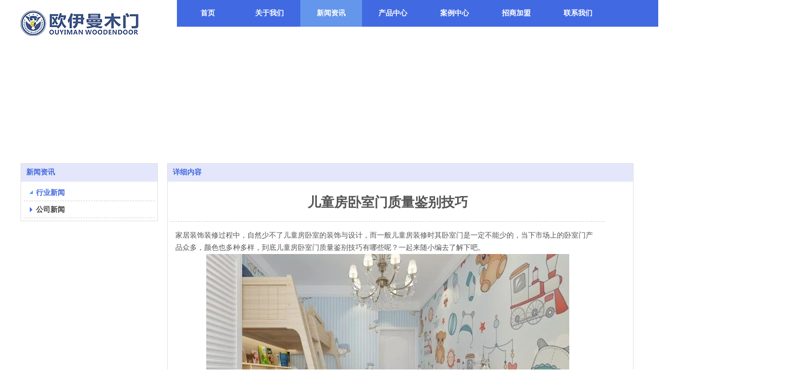

--- FILE ---
content_type: text/html;charset=gbk
request_url: http://www.ouyiman.com.cn/ouyimanmumen/vip_doc/26337988.html
body_size: 12531
content:
<!DOCTYPE html PUBLIC "-//W3C//DTD XHTML 1.0 Transitional//EN" "http://www.w3.org/TR/xhtml1/DTD/xhtml1-transitional.dtd">
<html xmlns="http://www.w3.org/1999/xhtml">
<head>
    <meta http-equiv="x-ua-compatible" content="IE=edge" />
    <meta http-equiv="Content-Type" content="text/html; charset=gbk" />
    <meta name="renderer" content="webkit|ie-comp|ie-stand">
    <meta name="applicable-device" content="pc" />
        <title>儿童房卧室门质量鉴别技巧_欧伊曼木门【官方网站】</title>
    <meta name="keywords" content="儿童房卧室门质量鉴别技巧,行业新闻,欧伊曼木门【官方网站】" />
    <meta name="description" content="家居装饰装修过程中，自然少不了儿童房卧室的装饰与设计，而一般儿童房装修时其卧室门是一定不能少的，当下市场上的卧室门产品众多，颜色也多种多样，到底儿童房卧室门质量鉴别技巧有哪些呢？一起来随小编去了解下吧。儿童房卧室门质量鉴别技巧：1、选成品：购买成品门比现场制作的门合理、经济、科学，首先成品门由专业厂家制作，为机器生产加工，质量经过专业人员检验，质量可靠保证，其次是在同材质、同规格前提下，成品门比做门便宜，最后是由专门机器雕、刻、压等工艺生产出的产品装饰效果更好。2、辨材质：对于实木门，我们可以观察" />
    <meta name="author" content="欧伊曼木门【官方网站】" />

    
            
                    <script type="text/javascript" src="https://s.dlssyht.cn/ueditor/ueditor.parse.js?0115"></script>
            <link rel="stylesheet" type="text/css" href="https://s.dlssyht.cn/plugins/public/js/msg/codebase/dhtmlxwindows.css">
<link rel="stylesheet" type="text/css" href="https://s.dlssyht.cn/plugins/public/js/msg/codebase/skins/dhtmlxwindows_dhx_skyblue.css">
<link rel="stylesheet" type="text/css" href="https://s.dlssyht.cn/plugins/public/js/msg/codebase/dhtmlxcolorpicker.css" />
    <script type="text/javascript" src="https://s.dlssyht.cn/plugins/public/js/msg/codebase/dhtmlxcommon.js"></script>
    <script type="text/javascript" src="https://s.dlssyht.cn/plugins/public/js/msg/codebase/dhtmlxwindows.js"></script>
    <script type="text/javascript" src="https://s.dlssyht.cn/plugins/public/js/msg/codebase/dhtmlxcontainer.js"></script>
                    <script type="text/javascript" src="https://s.dlssyht.cn/plugins/public/js/cookies.js"></script>
            <script src="https://s.dlssyht.cn/plugins/public/js/jquery-1.7.1.min.js"></script>
            	<link rel="icon" href="https://aimg8.dlssyht.cn/user_icon/202006120340292013623.ico" mce_href="https://aimg8.dlssyht.cn/user_icon/202006120340292013623.ico" type="image/x-icon" />
	<link rel="shortcut icon" href="https://aimg8.dlssyht.cn/user_icon/202006120340292013623.ico" mce_href="https://aimg8.dlssyht.cn/user_icon/202006120340292013623.ico" type="image/x-icon" />

<script type="text/javascript" src="https://s.dlssyht.cn/Language/Zh-cn/Language.js?0115"></script>            
    </head>
<body    data-chid="22842520" data-operate="1" data-bigclassid="11" data-type="11" data-hyid="0" id="webBody"  data-copyid="0" data-copyuserid="1757672">

<div class="wrapper wrapper-1200" id="wrapper">
    
<script type="text/javascript">
    var moduleConfig = {};
</script>
<script type="text/javascript" src="https://s.dlssyht.cn/Language/Zh-cn/Language.js?0115"></script>
<script type="text/javascript">
    var ev123_no_edit = '';
    var websiteUserId = '2013623';
    var user_name = 'ouyimanmumen';
    var isTj = '1';
    var websiteUseCopyId = '1873';
    var user_level = 3;
    var agent_id = 17068;
    var channel_type = 11;
    var channel_id = 22842520;
    var userSiteWidth = 1200;
    var is_action = false;
    var isParentWindow = false;
    var rowIds = "37,38,39,17";
    var MJsData = {};
    var CURRENCY_SIGN = '￥';
    var tncode_div = null;
    var ALIYUN_OSS_DOMAIN = "https://s.dlssyht.cn/";
    var isTjModelSupportSearchBlankPage = "0";

    var GData = {
        SMAlbumIds   : "",
        SMAlbumSysIds: "",
        docSysIds    : "",
        tabAlertStrMs: "",
        allChId     : "22842520",
        wapDomain    : 'www.ouyiman.com.cn',
        defaultLang    : 'chinese_simplified',
        end          : null,
        BAI_DU_MAP_AK : 'KfNSLxuGpyk9BBYHnSqZsYoKxn7MUGxX',
        customerService: null,
        customerServiceIsNew: 0,
        P_TOKEN_ID: '108'
    };
    var $pTranslateLanguageJson = [{"name":"简体中文","alias":"&#31616;&#20307;&#20013;&#25991;","value":"chinese_simplified"},{"name":"繁体中文","alias":"&#32321;&#20307;&#20013;&#25991;","value":"chinese_traditional"},{"name":"西班牙文","alias":"Espa&#241;a","value":"spanish"},{"name":"阿拉伯文","alias":"&#1593;&#1585;&#1576; .","value":"arabic"},{"name":"英文","alias":"English","value":"english"},{"name":"日文","alias":"&#26085;&#26412;","value":"japanese"},{"name":"法文","alias":"Fran&#231;ais","value":"french"},{"name":"俄文","alias":"&#1056;&#1086;&#1089;&#1089;&#1080;&#1103;","value":"russian"},{"name":"韩文","alias":"&#54620;&#44397;","value":"korean"},{"name":"德文","alias":"Deutschland","value":"deutsch"},{"name":"葡萄牙语","alias":"Portugal","value":"portuguese"},{"name":"波斯语","alias":"&#1662;&#1585;&#1587;&#1740;&#1575;","value":"persian"},{"name":"希腊语","alias":"&#917;&#955;&#955;&#940;&#948;&#945;","value":"greek"},{"name":"土耳其语","alias":"T&#252;rk&#231;e","value":"turkish"},{"name":"泰语","alias":"&#3616;&#3634;&#3625;&#3634;&#3652;&#3607;&#3618;","value":"thai"},{"name":"越南语","alias":"Vi&#7879;t Nam","value":"vietnamese"},{"name":"意大利语","alias":"Italia","value":"italian"},{"name":"马来语","alias":"Malay","value":"malay"},{"name":"荷兰语","alias":"Nederland","value":"dutch"},{"name":"瑞典语","alias":"Sverige","value":"swedish"},{"name":"孟加拉语","alias":"&#2476;&#2494;&#2434;&#2482;&#2494;","value":"bengali"},{"name":"乌尔都语","alias":"&#1575;&#1608;&#1585;&#1583;&#1608;","value":"urdu"},{"name":"斯瓦希里语","alias":"Kiswahili","value":"swahili"},{"name":"匈牙利语","alias":"Magyarorsz&#225;g","value":"hungarian"},{"name":"波兰语","alias":"Polska","value":"polish"},{"name":"罗马尼亚语","alias":"Rom&#226;nia","value":"romanian"},{"name":"挪威语","alias":"Norge","value":"norwegian"},{"name":"丹麦语","alias":"Danmark","value":"danish"},{"name":"芬兰语","alias":"Suomi","value":"finnish"},{"name":"捷克语","alias":"&#268;e&#353;tina","value":"czech"},{"name":"斯洛伐克语","alias":"Slovensko","value":"slovak"},{"name":"克罗地亚语","alias":"Hrvatska","value":"croatian"},{"name":"拉脱维亚语","alias":"Latvija","value":"latvian"},{"name":"爱沙尼亚语","alias":"Eesti","value":"estonian"},{"name":"斯洛文尼亚语","alias":"Slovenija","value":"slovene"},{"name":"立陶宛语","alias":"Lietuva","value":"lithuanian"},{"name":"格鲁吉亚语","alias":"&#4310;&#4317;&#4320;&#4308;&#4310;&#4312;&#4304;world. kgm","value":"georgian"},{"name":"阿尔巴尼亚语","alias":"Shqip&#235;ria","value":"albanian"},{"name":"阿姆哈拉语","alias":"&#4768;&#4638;&#4651;","value":"amharic"},{"name":"阿塞拜疆语","alias":"Azerbaijan","value":"azerbaijani"}];

    if(GData.BAI_DU_MAP_AK){
        sessionStorage.setItem('BAI_DU_MAP_AK', GData.BAI_DU_MAP_AK)
    }
    sessionStorage.setItem('WAP_WEB', 0);

    var is_auto_parts_user = '0';
</script>
                    <link rel="stylesheet" href="https://s.dlssyht.cn/js/ev_popup/skin/skin.min.css?0115" />
<script type="text/javascript" src="https://s.dlssyht.cn/js/ev_popup/ev_popup.min.js?0115"></script>
<script type="text/javascript">
  function createLogin(trespass,userid){
      $.popup({
        type : 5,
        cName : "evPopupOpacity",
        head  : {yes:0},
        shade : {yes : 1, bgColor : '#000', opacity : 0.6, animate : {type : 1 , target : 0.6}, close : false},
        area  : {w:790,h:500},
        con   : {
          src : '/dom/alert_login.php?username=ouyimanmumen&trespass='+trespass+'&userid='+userid
        }
      });
  }
</script>
    <script type="text/javascript">
        var websiteHostPreg = /[\w][\w-]*\.(?:com\.cn|net\.cn|org\.cn|tj\.cn|sh\.cn|hn\.cn|com\.au|com\.pg|com\.tw|tw\.cn|com\.sg|com\.mo|co\.uk|co\.nz|co\.ke|fj\.cn|co\.th|co\.cn|jl\.cn|school\.nz|co\.jp|hk\.com|com\.hk|edu\.hk|cn\.com|gd\.cn|hk\.cn|bj\.cn|gx\.cn|bixiaokeji\.cn|com\.my|com|in|im|cm|ca|cn|cx|ch|cl|tw|kr|word|sg|it|itd|co|mo|net|org|gov|auto|poker|blue|green|studio|icu|cc|io|pl|plus|jp|de|biz|info|gold|today|chat|at|company|cool|fund|fans|team|beer|guru|social|run|ae|fit|luxe|video|black|yoga|art|hn|xyz|hk|us|mobi|wang|me|tax|so|top|law|win|vip|ltd|red|ru|nz|love|ac\.cn|gz\.cn|xn--55qw42g|xn--g2xx48c|xn--imr513n|xn--czru2d|xn--otu796d|xn--kput3i|xin|xn--1qqw23a|xn--3ds443g|xn--5tzm5g|city|shop|site|ai|tm|club|fun|online|cyou|space|cloud|world|sale|website|host|show|asia|center|link|gov\.cn|gs\.cn|keyun\.li|name|press|pro|work|tv|fr|kim|group|tech|store|capital|ren|vn|racing|ink|nl|pub|live|my|no|life|zone|one|games|bike|cafe|wiki|design|mba|es|fi|uk|ph|wtf|xn--zfr164b|xn--fiq228c5hs|xn--vhquv|xn--6qq986b3xl|xn--fiqs8s|xn--czr694b|xn--xhq521b|xn--ses554g|xn--hxt814e|xn--55qx5d|xn--io0a7i|xn--rhqv96g|xn--vuq861b|xn--3bst00m)(\/|$)/;
    </script>
    <script type="text/javascript" src="https://s.dlssyht.cn/js/VNew/public.js?0115"></script>
    <script type="text/javascript" src="https://s.dlssyht.cn/plugins/public/js/lightGallery/js/lightgallery-all.min.js?0115"></script>
    <link type="text/css" rel="stylesheet" href="https://s.dlssyht.cn/plugins/public/js/lightGallery/css/lightgallery.min.css?0115" />
    <link type="text/css" rel="stylesheet" href="https://s.dlssyht.cn/plugins/public/js/photoSphereViewer/index.min.css?0115" />

    <link type="text/css" rel="stylesheet" href="https://s.dlssyht.cn/plugins/public/js/imageViewer/viewer.min.css?0115" />
    <script async type="text/javascript" src="https://s.dlssyht.cn/plugins/public/js/imageViewer/viewer.min.js?0115"></script>
        <script type="text/javascript" src="https://s.dlssyht.cn/plugins/public/js/three/index.min.js?0115"></script>

    <script type="text/javascript" src="https://s.dlssyht.cn/plugins/public/js/photoSphereViewer/index.min.js?0115111"></script>
    <script type="text/javascript" src="https://s.dlssyht.cn/js/VNew/tj/jquery.scrollify.min.js?0115"></script>
        <script type="text/javascript" src="https://s.dlssyht.cn/js/VNew/tj/public_fun.js?0115"></script>
<link type="text/css" rel="stylesheet" href="https://s.dlssyht.cn/css/VNew/base.min.css?0115" />
<link type="text/css" rel="stylesheet" href="https://s.dlssyht.cn/css/VNew/animate.min.css?0115" />
<link type="text/css" rel="stylesheet" href="https://s.dlssyht.cn/css/VNew/icon_text/iconfont.min.css?0115" />
<link type="text/css" rel="stylesheet" href="https://s.dlssyht.cn/css/VNew/web_frame.css?0115" />
    <link type="text/css" rel="stylesheet" href="https://s.dlssyht.cn/css/VNew/inner_frame.min.css?0115" />
    <link type="text/css" rel="stylesheet" href="https://s.dlssyht.cn/templates/others30/css/skincolor.css?0115" />
<link type="text/css" rel="stylesheet" href="https://s.dlssyht.cn/templates/others30/css/webskin.css?0115" id="webSkinCss"/>
<link type="text/css" rel="stylesheet" href="https://s.dlssyht.cn/css/VNew/web_style/base_module_style.min.css?0115" />
            <link type="text/css" rel="stylesheet" href="/self_define/TJStyle.php?user_id=2013623&all_ch_id=22842520&channel_id=22842520&id=26337988&mids=83,84&token_id=108&random=1768663540" />
        <script type="text/javascript" src="https://s.dlssyht.cn/plugins/public/js/base64.min.js"></script>
    <script type="text/javascript" src="https://s.dlssyht.cn/plugins/public/js/json2.js"></script>
        <script id="languages_jquery_validationEngine_js" type="text/javascript" charset="gb2312" src="https://s.dlssyht.cn/js/posabsolute-jQuery-Validation-Engine-2c29415/js/languages/jquery.validationEngine-zh_CN.js?0115"></script>
    
                    <script type="text/javascript" src="//api.map.baidu.com/api?v=3.0&ak=KfNSLxuGpyk9BBYHnSqZsYoKxn7MUGxX&s=1"></script>
        <script type="text/javascript" src="//api.map.baidu.com/library/SearchInfoWindow/1.5/src/SearchInfoWindow_min.js" charset="utf-8"></script>
        <link rel="stylesheet" href="//api.map.baidu.com/library/SearchInfoWindow/1.5/src/SearchInfoWindow_min.css"/>
        <link rel="stylesheet" type="text/css" href="//api.map.baidu.com/res/11/bmap.css"/>
        <link rel="stylesheet" type="text/css" href="https://s.dlssyht.cn/css/baidu_map.css">
                <script id="chplayer_min_js" type="text/javascript" charset="utf-8" src="https://s.dlssyht.cn/plugins/public/js/chplayer/chplayer.js?0115"></script>
    
    
        <div class="customModuleRow customModuleRowAbsolute headPublicModuleRow" id="row_128" data-attr="l:60,h:0,c:0,d:1,s:0,sys:0,he:0">
        <div class="customModuleRowInner">
            <div class="CModulePA">
            </div>
        </div>
    </div>

<link type="text/css" rel="stylesheet" id="sliding_verification_style_css" href="https://s.dlssyht.cn/plugins/public/js/slidingVerification/sliding_verification_style.css?0115" />
<script type="text/javascript" id="sliding_tn_code_js" src="https://s.dlssyht.cn/plugins/public/js/slidingVerification/sliding_tn_code.js?0115"></script>
<script type="text/javascript">
    
        function userUserLoginInfo() {
        return true;
    }
    </script>
<div class="fullSubNavBox" id="fullSubNavBox">
    
</div>
<div class="headFullXY" id="headFullXY">
    <div style="padding-top:1px; margin-bottom: -1px;"></div>
    
    
        <div class="absoluteModuleWrap" id="absolute_module_wrap" data-attr="l:80,h:0,c:0">
        <div class="absoluteModuleInner" id="absolute_module_inner">
            
                                    <div class="absolute-module logo" id="logo"     data-fixed="0" data-fixedx="-1" style="  left:0px;  top:20px;  width:249px;  height:50px;  " >
            <div class="logo-inner">
                                <a  href="#">
    <img src="https://aimg8.dlssyht.cn/u/2013623/ev_user_module_content_tmp/2020_04_10/tmp1586483372_2013623_s.jpg" title="logo" alt="logo"/>
</a>
            </div>
        </div>
                
        
                        <div class="webNav" id="web_nav"  data-l="p:3,l:304,t:0,w:1200,wt:0"  style="  left: 304px; top: 0px; position:absolute; "  data-fixed="0" data-fixedx="-1"  data-numberflag="1" data-number="7"  data-sublayout="1">
<div class="navInner">
    <div class="nav nav_1000" id="nav" style="width:auto;" >
        <i class="NLeft"></i>
        <i class="NRight"></i>
        <div class="NMainBg"></div>
        <div class="NCenter">
          <dl class="NMain">
                        <dd  class="NItem NFirst"  data-subid="">
                <table class="NItemTable"><tr><td class="NItemL"></td><td class="NItemM">
                <a title="&#39318;&#39029;" href="/" ><span>&#39318;&#39029;</span></a>
                </td><td class="NItemR"></td></tr></table>            </dd>
        	<dd  class="NLine"></dd>
            
                        
                                  <dd class="NItem "  data-subid="">
              
                <table class="NItemTable"><tr>
                    <td class="NItemL"></td>
                    <td class="NItemM"><a href="/ouyimanmumen/bk_22842523.html"  title="关于我们">
                        <span>关于我们</span>
                    </a></td>
                    <td class="NItemR"></td>
                </tr></table>
                
            </dd>
            <dd class="NLine"></dd>            
                                  <dd class="NItem  NItemCur"  data-subid="">
              
                <table class="NItemTable"><tr>
                    <td class="NItemL"></td>
                    <td class="NItemM"><a href="/ouyimanmumen/vip_doc/22842520_0_0_1.html"  title="新闻资讯">
                        <span>新闻资讯</span>
                    </a></td>
                    <td class="NItemR"></td>
                </tr></table>
                
            </dd>
            <dd class="NLine"></dd>            
                                  <dd class="NItem "  data-subid="">
              
                <table class="NItemTable"><tr>
                    <td class="NItemL"></td>
                    <td class="NItemM"><a href="/ouyimanmumen/products/22842433_0_0_1.html"  title="产品中心">
                        <span>产品中心</span>
                    </a></td>
                    <td class="NItemR"></td>
                </tr></table>
                
            </dd>
            <dd class="NLine"></dd>            
                                  <dd class="NItem "  data-subid="">
              
                <table class="NItemTable"><tr>
                    <td class="NItemL"></td>
                    <td class="NItemM"><a href="/ouyimanmumen/bk_22842522.html"  title="案例中心">
                        <span>案例中心</span>
                    </a></td>
                    <td class="NItemR"></td>
                </tr></table>
                
            </dd>
            <dd class="NLine"></dd>            
                                  <dd class="NItem "  data-subid="">
              
                <table class="NItemTable"><tr>
                    <td class="NItemL"></td>
                    <td class="NItemM"><a href="/ouyimanmumen/bk_22842521.html"  title="招商加盟">
                        <span>招商加盟</span>
                    </a></td>
                    <td class="NItemR"></td>
                </tr></table>
                
            </dd>
            <dd class="NLine"></dd>            
                                  <dd class="NItem "  data-subid="">
              
                <table class="NItemTable"><tr>
                    <td class="NItemL"></td>
                    <td class="NItemM"><a href="/ouyimanmumen/bk_22842524.html"  title="联系我们">
                        <span>联系我们</span>
                    </a></td>
                    <td class="NItemR"></td>
                </tr></table>
                
            </dd>
                                    
                    </dl>
      </div>
    </div>
</div>
</div>
                            </div>
</div>
        
    
    <div class="header" id="header"  data-fixed="0" data-fixedx="-1"  >
    <div class="headerInner">
        <div class="headerBg"></div>
        <div class="headerConArea">
            <div class="headerCon" style="height:88px;" ></div>
        </div>
    </div>
    </div>
    

    

        <div class="nav-wrap" id="navWrap">
            </div>
    
    
        </div>

<div class="mainContainer q " id="main_container">


                
    <div class="addContainer q" id="add_container" data-attr="h:0">
        
                

                                                                    <div class="customModuleRow customModuleRowAbsolute customModuleRowFullX"  id="row_37"    data-animated="0" >
        
        
        <div class="customModuleRowInner">
            <div class="CModulePA" style="height:230px;">
                
            </div>
        </div>
    </div>
                                                                <div class="customModuleRow "  id="row_39"  >
                                                <div class="customModuleRowInner">
                            <div class="CModulePC">
                                                                                                                                <div class="CModulePCLeft PCLeft" data-width="285" style="width:285px;">                                                                                                <div data-width="275"  style="width:275px; "  class="customModule"  >
                                <div data-width="265"
                                                                        style="width:265px; "                                    class="Mo copyMo_1757672_2
                                                                        "
                                    data-classname="copyMo_1757672_2"                                    id="Mo_28"
                                                                    >
                                <table class="MoT"><tbody>
                                    <tr>
                                        <td class="MoTL"></td>
                                        <td class="MoTM"></td>
                                        <td class="MoTR"></td>
                                    </tr>
                                    </tbody></table>
                                <table class="MoHead "><tbody>
                                    <tr>
                                        <td class="MoHeadL"></td>
                                        <td valign="top" class="MoHeadM">
                                            <table class="MoName">
                                                <tbody>
                                                <tr>
                                                    <td valign="top" class="MoNameL"></td>
                                                    <td valign="top" class="MoNameM">
                                                                                                                <strong class="NameTxt"><a >新闻资讯</a></strong>
                                                                                                            </td>
                                                    <td valign="top" class="MoNameR"></td>
                                                </tr>
                                                </tbody>
                                            </table>
                                            <span class="MoMore">
                                                                                                                    </span>
                                        </td>
                                        <td class="MoHeadR"></td>
                                    </tr>
                                    </tbody></table>

                                                                <table class="MoBody"><tbody>
                                    <tr>
                                        <td class="MoBodyL"></td>
                                        <td valign="top" class="MoBodyM">
                                            <div data-width="255"  style="width:255px; " class="MoBodyC">
                                                <div class="sidebarLists catalogList">
        <dl class="oneClassList">
           <dt class="oneClassT  oneClassTopen "   data-clicktype="0" >
    <div class="oneClassTinner">
        <a   href="/ouyimanmumen/vip_doc/22842520_4229656_0_1.html">
            <code class="open"></code>
            <span>
                行业新闻
            </span>
        </a>
    </div>
</dt><dd class="oneClassC oneClassCopen"><dl class="twoClassList"></dl></dd><dt class="oneClassT "   data-clicktype="0" >
    <div class="oneClassTinner">
        <a   href="/ouyimanmumen/vip_doc/22842520_4229655_0_1.html">
            <code class="open"></code>
            <span>
                公司新闻
            </span>
        </a>
    </div>
</dt>
        </dl>
    </div>
                                                                            </div>
                                </td>
                                <td class="MoBodyR"></td>
                                </tr>
                                </tbody></table>
                                
                                <table class="MoB"><tbody>
                                    <tr>
                                        <td class="MoBL"></td>
                                        <td class="MoBM"></td>
                                        <td class="MoBR"></td>
                                    </tr>
                                    </tbody></table>
                                </div>
                                </div>
                                                                                                                                                                </div>
                                                                                                                                                                <div class="CModulePCLeft PCRight" data-width="925" style="width:925px;">                                                                <div data-width="915"  style="width:915px; "  class="customModule"  >
                                <div data-width="905"
                                                                        style="width:905px; "                                    class="Mo copyMo_1757672_4
                                                                        "
                                    data-classname="copyMo_1757672_4"                                    id="Mo_29"
                                                                    >
                                <table class="MoT"><tbody>
                                    <tr>
                                        <td class="MoTL"></td>
                                        <td class="MoTM"></td>
                                        <td class="MoTR"></td>
                                    </tr>
                                    </tbody></table>
                                <table class="MoHead "><tbody>
                                    <tr>
                                        <td class="MoHeadL"></td>
                                        <td valign="top" class="MoHeadM">
                                            <table class="MoName">
                                                <tbody>
                                                <tr>
                                                    <td valign="top" class="MoNameL"></td>
                                                    <td valign="top" class="MoNameM">
                                                                                                                <strong class="NameTxt"><a >&#35814;&#32454;&#20869;&#23481;</a></strong>
                                                                                                            </td>
                                                    <td valign="top" class="MoNameR"></td>
                                                </tr>
                                                </tbody>
                                            </table>
                                            <span class="MoMore">
                                                                                                                    </span>
                                        </td>
                                        <td class="MoHeadR"></td>
                                    </tr>
                                    </tbody></table>

                                                                <table class="MoBody"><tbody>
                                    <tr>
                                        <td class="MoBodyL"></td>
                                        <td valign="top" class="MoBodyM">
                                            <div data-width="845"  style="width:845px; " class="MoBodyC">
                                                <div class="p-details-area p-details-area-noleft q">
        <div class="p-details-attr-warp"  id="pDetailsAttrWarp">
            <div class="p-details-attr">
                    <div class="a-details-title" id="pDetailsTitle">
        <div class="pro-title">
            <h1 class="h1-title">
                儿童房卧室门质量鉴别技巧
            </h1>
        </div>
    </div>
                
                
                
                
                
                
                
            </div>
        </div>
         
    </div>
    
    
        <div class="p-show-list-detail" id="pShowListDetail">
        <div class="head-body-module" id="proShowDetail_3">
            <div class="hb-body">
                <div class="hb-body-inner editor_content_air">
                    <div class='wap-add-img'><p><p><span style="font-family: 微软雅黑, &quot;Microsoft YaHei&quot;; font-size: 14px;">家居装饰装修过程中，自然少不了儿童房卧室的装饰与设计，而一般儿童房装修时其卧室门是一定不能少的，当下市场上的卧室门产品众多，颜色也多种多样，到底儿童房卧室门质量鉴别技巧有哪些呢？一起来随小编去了解下吧。</span></p><p style="text-align: center;"><span style="font-family: 微软雅黑, &quot;Microsoft YaHei&quot;; font-size: 14px;"><img src="https://aimg8.dlssyht.cn/u/2013623/ueditor/image/1007/2013623/1683616868767774.jpg" title="1683616868767774.jpg" alt="门.jpg"/></span></p><p><span style="font-family: 微软雅黑, &quot;Microsoft YaHei&quot;; font-size: 14px;">儿童房卧室门质量鉴别技巧：</span></p><p><span style="font-family: 微软雅黑, &quot;Microsoft YaHei&quot;; font-size: 14px;">1、选成品：</span></p><p><span style="font-family: 微软雅黑, &quot;Microsoft YaHei&quot;; font-size: 14px;">购买成品门比现场制作的门合理、经济、科学，首先成品门由专业厂家制作，为机器生产加工，质量经过专业人员检验，质量可靠保证，其次是在同材质、同规格前提下，成品门比做门便宜，最后是由专门机器雕、刻、压等工艺生产出的产品装饰效果更好。</span></p><p><span style="font-family: 微软雅黑, &quot;Microsoft YaHei&quot;; font-size: 14px;">2、辨材质：</span></p><p><span style="font-family: 微软雅黑, &quot;Microsoft YaHei&quot;; font-size: 14px;">对于</span><span style="font-family: 微软雅黑, &quot;Microsoft YaHei&quot;; font-size: 14px;">实木门</span><span style="font-family: 微软雅黑, &quot;Microsoft YaHei&quot;; font-size: 14px;">，我们可以观察木质是否干燥、紧密与细腻，而对于看不到的内部材质，这时候我们可以测其重量，往往实木越多，这门就会越重，另外，用手轻敲门面，声音均匀沉闷说明其内部填充密实，这样的卧室门隔音效果就很好。</span></p><p><span style="font-family: 微软雅黑, &quot;Microsoft YaHei&quot;; font-size: 14px;">3、看细节：</span></p><p><span style="font-family: 微软雅黑, &quot;Microsoft YaHei&quot;; font-size: 14px;">选购木质家居卧室门的时候，我们应注意留意的细节，如门面整体外观平整，没有刮痕，用手抚摩门的边框、面板、拐角处，要求无毛糙感，应柔和细腻，门扇边刨修的木条与内框连结牢固，装饰面板与框粘结牢固等。</span></p><p><span style="font-family: 微软雅黑, &quot;Microsoft YaHei&quot;; font-size: 14px;">4、查配件：</span></p><p><span style="font-family: 微软雅黑, &quot;Microsoft YaHei&quot;; font-size: 14px;">卧室门</span><span style="font-family: 微软雅黑, &quot;Microsoft YaHei&quot;; font-size: 14px;">五金</span><span style="font-family: 微软雅黑, &quot;Microsoft YaHei&quot;; font-size: 14px;">件的质量，很大程度上要制约着卧室门的使用寿命，因此在选择诸如合页、门锁的时候，不能马虎对待，合页装后应平整无缝隙，开启应灵活自如，门锁安装应紧固，开锁自如无异响；配件安装齐全，固定螺钉均应装全、平直。</span></p><p><span style="font-family: 微软雅黑, &quot;Microsoft YaHei&quot;; font-size: 14px;">如上便是关于儿童房卧室门质量鉴别技巧的简单介绍，相信通过如上的介绍之后，大家会对儿童房卧室门有进一步的了解。</span></p><p><br/></p></img> </p></div>
                </div>
            </div>
        </div>
    </div>
    
    <div class="p-details-pre-nex" id="pDetailsPreNext"><div class="details-pre-next q"><span class="details-pre">&#19978;&#19968;&#31687;<a href=/ouyimanmumen/vip_doc/26485385.html title="典雅高贵胡桃木，寄予含蓄的生活情思">典雅高贵胡桃木，寄予含蓄的生活情思</a></span><span class="details-nex">&#19979;&#19968;&#31687;<a href=/ouyimanmumen/vip_doc/26176446.html title="彩色卧室门如何选购与搭配">彩色卧室门如何选购与搭配</a></span></div></div>
    
    <script>
                            $(function() {
                                wsf.userLike(26337988, 11, 'browse', '','browse', 'ouyimanmumen');
                            });
                        </script>
    
                                                                            </div>
                                </td>
                                <td class="MoBodyR"></td>
                                </tr>
                                </tbody></table>
                                
                                <table class="MoB"><tbody>
                                    <tr>
                                        <td class="MoBL"></td>
                                        <td class="MoBM"></td>
                                        <td class="MoBR"></td>
                                    </tr>
                                    </tbody></table>
                                </div>
                                </div>
                                                                                                                                                                </div>
                                                                                                                            </div>
                        </div>
                    </div>
                            
                    
    </div>
</div>

    
<div class="customModuleRow footPublicModuleRow customModuleRowAbsolute "  id="row_17"    data-animated="0" >
        
        
        <div class="customModuleRowInner">
            <div class="CModulePA" style="height:250px;">
                    <div   style="width:267px; height:75px; left:0px; top:91px; z-index:1;" class="customModule "    >
        <div style="width:267px;  height:76px;" class="Mo copyMo_1757672_1" data-classname="copyMo_1757672_1" id="Mo_18">
            
                <table class="MoT">
                    <tbody>
                        <tr>
                            <td class="MoTL"></td>
                            <td class="MoTM"></td>
                            <td class="MoTR"></td>
                        </tr>
                    </tbody>
                </table>
            
                <table class="MoHead">
        <tbody>
            <tr>
                <td class="MoHeadL"></td>
                <td valign="top" class="MoHeadM">
                    <table class="MoName">
                        <tbody>
                            <tr>
                                <td valign="top" class="MoNameL"></td>
                                <td valign="top" class="MoNameM">
                                    <strong class="NameTxt">
                                            <a  href="###">
                                                标题
                                            </a>
                                    </strong>
                                </td>
                                <td valign="top" class="MoNameR"></td>
                            </tr>
                        </tbody>
                    </table>
                    <span class="MoMore">
                        <a  href="###">&#26356;&#22810;</a>
                    </span>
                </td>
                <td class="MoHeadR"></td>
            </tr>
        </tbody>
    </table>
                <table class="MoBody">
        <tbody>
            <tr>
                <td class="MoBodyL"></td>
                <td valign="top" class="MoBodyM">
                    <div style="width:267px;  height:76px;" class="MoBodyC">
                        <div id="text_listmodule_9126"     data-move="0" data-axis="0" data-speed="0" data-type="0" class="text-list-module text-list-module-1">
  <ol class="q ">
        <li>
        <div class="inner">
            
            <span class="text-list-a">
              <code></code><a class=""  href="/ouyimanmumen/bk_22842523.html"   title="关于我们">关于我们</a>
            </span>
        </div>
    </li>    <li>
        <div class="inner">
            
            <span class="text-list-a">
              <code></code><a class=""  href="/ouyimanmumen/vip_doc/22842520_0_0_1.html"   title="新闻资讯">新闻资讯</a>
            </span>
        </div>
    </li>    <li>
        <div class="inner">
            
            <span class="text-list-a">
              <code></code><a class=""  href="/ouyimanmumen/products/22842433_0_0_1.html"   title="产品中心">产品中心</a>
            </span>
        </div>
    </li>    <li>
        <div class="inner">
            
            <span class="text-list-a">
              <code></code><a class=""  href="/ouyimanmumen/bk_22842522.html"   title="案例中心">案例中心</a>
            </span>
        </div>
    </li>    <li>
        <div class="inner">
            
            <span class="text-list-a">
              <code></code><a class=""  href="/ouyimanmumen/bk_22842521.html"   title="招商加盟">招商加盟</a>
            </span>
        </div>
    </li>    <li>
        <div class="inner">
            
            <span class="text-list-a">
              <code></code><a class=""  href="/ouyimanmumen/bk_22842524.html"   title="联系我们">联系我们</a>
            </span>
        </div>
    </li>
  </ol>
</div>

                    </div>
                </td>
                <td class="MoBodyR"></td>
            </tr>
        </tbody>
    </table>
            
                <table class="MoB">
                    <tbody>
                        <tr>
                            <td class="MoBL"></td>
                            <td class="MoBM"></td>
                            <td class="MoBR"></td>
                        </tr>
                    </tbody>
                </table>
            
        </div>
    </div>    <div  id="evMo_Jdv3e4" class="ev-module-edit"     data-big="2" data-small="1" data-threetype="0" style="width:100px; height:100px; left:1094px; top:70px; z-index:2;">
        <div class="ev-module-edit-box "  id="Mo_Jdv3e4">
            <a href="###" >
                <div class="ev-pic ev-pic-1 " >
                    <img   src=""     class="default-img lazy-loading"  data-original-src="https://aimg8.dlssyht.cn/u/2013623/module/simplepicbackground/2013623/214/427545_1587718072.png?x-oss-process=image/resize,m_fixed,w_100,h_100,limit_0"  />
                    
                </div>
            </a>
        </div>
    </div>    <div  id="evMo_4Uvk5t" class="ev-module-edit"     data-big="1" data-small="4" data-threetype="0" style="width:80px; height:27px; left:0px; top:55px; z-index:3;">
        <div class="ev-module-text ev-module-edit-box"  id="Mo_4Uvk5t">
           <h4 class="ev-text-title-4"><span style="font-size:14px;color:#FFFFFF;"><strong>网站首页</strong></span></h4>
        </div>
    </div>    <div  id="evMo_7LRk39" class="ev-module-edit"     data-big="1" data-small="8" data-threetype="0" style="width:235px; height:25px; left:0px; top:180px; z-index:4;">
        <div class="ev-module-text ev-module-edit-box"  id="Mo_7LRk39">
           <p class="ev-text-article-4"><span style="color:#7d8bc0;">Copyright 2020&nbsp; 欧伊曼&nbsp; All rights reserved</span> </p>
        </div>
    </div>    <div  id="evMo_sg6edL" class="ev-module-edit"     data-big="3" data-small="4" data-threetype="0" style="width:34px; height:80px; left:292px; top:60px; z-index:5;">
        <div class="ev-module-edit-box"  id="Mo_sg6edL">
            <a href="###" >
                <hr class="ev-line ev-line-4" />
            </a>
        </div>
    </div>    <div  id="evMo_Amil5t" class="ev-module-edit"     data-big="1" data-small="4" data-threetype="0" style="width:67px; height:25px; left:409px; top:57px; z-index:6;">
        <div class="ev-module-text ev-module-edit-box"  id="Mo_Amil5t">
           <h4 class="ev-text-title-4">
	<span style="font-size:14px;color:#FFFFFF;"><strong>联系我们</strong></span> 
</h4>
        </div>
    </div>    <div  id="evMo_ZrCT7t" class="ev-module-edit"     data-big="1" data-small="8" data-threetype="0" style="width:235px; height:25px; left:409px; top:97px; z-index:7;">
        <div class="ev-module-text ev-module-edit-box"  id="Mo_ZrCT7t">
           <p class="ev-text-article-4"><span style="color:#7d8bc0;">辽宁省沈阳市新民市胡大线东50米</span></p>
        </div>
    </div>    <div  id="evMo_NILd4G" class="ev-module-edit"     data-big="1" data-small="8" data-threetype="0" style="width:235px; height:25px; left:409px; top:129px; z-index:8;">
        <div class="ev-module-text ev-module-edit-box"  id="Mo_NILd4G">
           <p class="ev-text-article-4"><span style="color:#7d8bc0;">联系人：宫经理</span></p>
        </div>
    </div>    <div  id="evMo_ND6YKt" class="ev-module-edit"     data-big="2" data-small="1" data-threetype="0" style="width:100px; height:100px; left:953px; top:70px; z-index:9;">
        <div class="ev-module-edit-box "  id="Mo_ND6YKt">
            <a href="###" >
                <div class="ev-pic ev-pic-1 " >
                    <img   src=""     class="default-img lazy-loading"  data-original-src="https://aimg8.dlssyht.cn/u/2013623/module/simplepicbackground/2013623/225/449890_1587892091.png?x-oss-process=image/resize,m_fixed,w_100,h_100,limit_0"  />
                    
                </div>
            </a>
        </div>
    </div>    <div  id="evMo_n28Mm" class="ev-module-edit"     data-big="1" data-small="8" data-threetype="0" style="width:95px; height:20px; left:958px; top:185px; z-index:10;">
        <div class="ev-module-text ev-module-edit-box"  id="Mo_n28Mm">
           <p class="ev-text-article-4" style="text-align: center;"><span style="color:#7d8bc0;">微信官网</span></p>
        </div>
    </div>    <div  id="evMo_pqMzi" class="ev-module-edit"     data-big="1" data-small="8" data-threetype="0" style="width:95px; height:20px; left:1094px; top:185px; z-index:11;">
        <div class="ev-module-text ev-module-edit-box"  id="Mo_pqMzi">
           <p class="ev-text-article-4" style="text-align:center;"><span style="color:#7d8bc0;">手机官网</span></p>
        </div>
    </div>    <div  id="evMo_C8lVC" class="ev-module-edit"     data-big="1" data-small="8" data-threetype="0" style="width:235px; height:25px; left:409px; top:160px; z-index:12;">
        <div class="ev-module-text ev-module-edit-box"  id="Mo_C8lVC">
           <p class="ev-text-article-4"><span style="color:#7d8bc0;">全国统一业务咨询：158-0408-0888</span></p>
        </div>
    </div>
            </div>
        </div>
    </div>

                            <center id="c2"></center>
    
    <script type="text/javascript">
    $("body").attr('id','webBody');
    wsf.fullRow.countMoPosition();
</script>

        


            <div style="width:100%;line-height:30px;text-align:center;color:#666;" class="ev_zhichi">
                                                    &#25216;&#26415;&#25903;&#25345;：
                <a href="http://www.xin212.com" rel="nofollow" target="_blank" style="color:#666">信网科技</a>
                |
                <a href="http://cms.dlszyht.com" target="_blank" style="color:#666">&#31649;&#29702;&#30331;&#24405;</a>
                            </div>
    

    
            <a class="backTop_Z" id="backTop" onclick="backTop();" href="javascript:;" title="返回顶部"></a>
    
<script type="text/javascript">
    window.onscroll=function(){
        var winTop_1=document.documentElement.scrollTop;
        var winTop_2=document.body.scrollTop;
        var winTop;
        (winTop_1>winTop_2)?winTop=winTop_1:winTop=winTop_2;
        if(winTop>0){
            $("#backTop").css({'display':'block'});
        }
        if(winTop == 0){
            $("#backTop").css({'display':'none'});
        }
    }
</script>


<script type="text/javascript">
    var ev_log_userid = '2013623';
    var is_edit='1';
    var channel_id='22842520';
    var hide_qu_ids=[];
    var hide_qu_ids_seted=[];
    var hide_big_qu_ids=[];
    var is_move=0;
</script>
<script src="https://s.dlssyht.cn/plugins/public/js/md5.js"></script>
<script src="https://s.dlssyht.cn/js/site_stats.js?0115" id="SiteStats" data-val="0"></script>


        
	                                                        <script type="text/javascript" src="https://s.dlssyht.cn/js/VNew/pc/self_edit_public.js?0115"></script>
                                <script type="text/javascript" src="https://s.dlssyht.cn/include/self_edit_set.js?0115"></script>
                                    	                <script language="javascript">

	$(function() {
				$("a[href$='#_blank']").attr('target','_blank');
				//$("a[href^='http://']").attr('target','_blank');
		$("a[href$='#_blank']").each(function(){
			var tmp_url=$(this).attr('href').slice(0,-7);
			$(this).attr('href',tmp_url);
		});
		$(".Container_edit").attr('target','_top');

		$(".editor_content_air").find('img').each(function(){
			var that = $(this),
					thatp = that.parents(".editor_content_air").parent();
			if(that.width() > thatp.width()){
				that.wrap('<div style="width:100%; overflow-y:auto;"></div>');
			}
		});

	});
</script>


  <script>
      (function(){
          var bp = document.createElement('script');
          var curProtocol = window.location.protocol.split(':')[0];
          if (curProtocol === 'https') {
              bp.src = 'https://zz.bdstatic.com/linksubmit/push.js';
          }
          else {
              bp.src = 'http://push.zhanzhang.baidu.com/push.js';
          }
          var s = document.getElementsByTagName("script")[0];
          s.parentNode.insertBefore(bp, s);
      })();
  </script>


    
    
    <script type="text/javascript">
        $(function() {
            $("body").on("click", ".fieldTypeUploadFile", function() {
                var id = $(this).data("id");
                if (!id) {
                    return false;
                }

                $.popup({
                            type: 5,
                            head: {"text": $(this).data("name")},
                            area: {w: 600, h: 400},
                            con : {
                                src: "/dom/FormFile.php?username=ouyimanmumen&field_id="+ id
                            }
                        });
            });
        });

        function updateFormFieldUploadfile(fieldId, filePath) {
            jQuery("#field_"+ fieldId).validationEngine('hide')
            $("#field_"+ fieldId).css("background-image", "none");
            $("#field_"+ fieldId).val(filePath);
        }
    </script>

            <script src="https://s.dlssyht.cn/include/alert_box.js?0115"></script>
        <script type="text/javascript">
            function ini_set_mode(){
                dhxWins = new dhtmlXWindows();
                dhxWins.enableAutoViewport(true);
                dhxWins.setImagePath("./msg/codebase/imgs/");
            }
            setTimeout('ini_set_mode()',500);
        </script>
    
    
    <img id="pcCountImg" alt="seo" style="width: 0;height: 0; position: absolute;left:-1000px;top: -1000px">
    <img id="countTimeImg" alt="seo" style="width: 0;height: 0; position: absolute;left:-1000px;top: -1000px">
    <script type="text/javascript">
        $(function(){
            $('#pcCountImg').attr('src',"/images/stat.png?username=ouyimanmumen&client=pc&url="+encodeURI(window.location.href)+"&t=1768663540&new=1&userid=2013623&uv_id=ec747bd0ef7605978ff9ee67708854bd&session_id=scjbs88kh0tiktoq3u0d41hl57&search_engine_referer=&title="+encodeURI($("title").text()));
            // 访问时长统计1
            setInterval(function(){
                $('#countTimeImg').attr('src', "/images/count_time.png?t="+Math.random()+"&new=1");
            },60000);
        });
    </script>



</div>




<script type="text/javascript">
    $(function(){
        if($('#select2').length){
            var mobile_class = $('#mobile').attr('class');
            $('#select2').change(function(){
                var val =$(this).val();
                if(val != '+86'){
                    $('#mobile').attr('class','text-input validate[required]');
                }else{
                    $('#mobile').attr('class',mobile_class);
                }
            })
        }
        var vs = $(".video-js").attr("style");
        setTimeout(function(){
            $(".video-js").attr("style",$(".video-js").attr("style")+vs);
        },1000)
    })
</script>
</body>

    <script type="text/javascript">
        uParse('.editor_content_air', {
            rootPath: '/ueditor/'
        })
    </script>

</html>

--- FILE ---
content_type: text/html;charset=gbk
request_url: http://www.ouyiman.com.cn/Public/UserOperate.php
body_size: 425
content:
{"ip":"16","pv":"25"}

--- FILE ---
content_type: application/x-javascript
request_url: https://s.dlssyht.cn/plugins/public/js/md5.js
body_size: 2942
content:
/*  
 * A JavaScript implementation of the RSA Data Security, Inc. MD5 Message  
 * Digest Algorithm, as defined in RFC 1321.  
 * Version 2.1 Copyright (C) Paul Johnston 1999 - 2002.  
 * Other contributors: Greg Holt, Andrew Kepert, Ydnar, Lostinet  
 * Distributed under the BSD License  
 * See http://pajhome.org.uk/crypt/md5 for more info.  
 */  
  
/*  
 * Configurable variables. You may need to tweak these to be compatible with  
 * the server-side, but the defaults work in most cases.  
 */  
var hexcase = 0;  /* hex output format. 0 - lowercase; 1 - uppercase        */  
var b64pad  = ""; /* base-64 pad character. "=" for strict RFC compliance   */  
var chrsz   = 8;  /* bits per input character. 8 - ASCII; 16 - Unicode      */  
  
/*  
 * These are the functions you'll usually want to call  
 * They take string arguments and return either hex or base-64 encoded strings  
 */  
function hex_md5(s){ return binl2hex(core_md5(str2binl(s), s.length * chrsz));}  
function b64_md5(s){ return binl2b64(core_md5(str2binl(s), s.length * chrsz));}  
function str_md5(s){ return binl2str(core_md5(str2binl(s), s.length * chrsz));}  
function hex_hmac_md5(key, data) { return binl2hex(core_hmac_md5(key, data)); }  
function b64_hmac_md5(key, data) { return binl2b64(core_hmac_md5(key, data)); }  
function str_hmac_md5(key, data) { return binl2str(core_hmac_md5(key, data)); }  
  
/*  
 * Perform a simple self-test to see if the VM is working  
 */  
function md5_vm_test()  
{  
  return hex_md5("abc") == "900150983cd24fb0d6963f7d28e17f72";  
}  
  
/*  
 * Calculate the MD5 of an array of little-endian words, and a bit length  
 */  
function core_md5(x, len)  
{  
  /* append padding */  
  x[len >> 5] |= 0x80 << ((len) % 32);  
  x[(((len + 64) >>> 9) << 4) + 14] = len;  
  
  var a =  1732584193;  
  var b = -271733879;  
  var c = -1732584194;  
  var d =  271733878;  
  
  for(var i = 0; i < x.length; i += 16)  
  {  
    var olda = a;  
    var oldb = b;  
    var oldc = c;  
    var oldd = d;  
  
    a = md5_ff(a, b, c, d, x[i+ 0], 7 , -680876936);  
    d = md5_ff(d, a, b, c, x[i+ 1], 12, -389564586);  
    c = md5_ff(c, d, a, b, x[i+ 2], 17,  606105819);  
    b = md5_ff(b, c, d, a, x[i+ 3], 22, -1044525330);  
    a = md5_ff(a, b, c, d, x[i+ 4], 7 , -176418897);  
    d = md5_ff(d, a, b, c, x[i+ 5], 12,  1200080426);  
    c = md5_ff(c, d, a, b, x[i+ 6], 17, -1473231341);  
    b = md5_ff(b, c, d, a, x[i+ 7], 22, -45705983);  
    a = md5_ff(a, b, c, d, x[i+ 8], 7 ,  1770035416);  
    d = md5_ff(d, a, b, c, x[i+ 9], 12, -1958414417);  
    c = md5_ff(c, d, a, b, x[i+10], 17, -42063);  
    b = md5_ff(b, c, d, a, x[i+11], 22, -1990404162);  
    a = md5_ff(a, b, c, d, x[i+12], 7 ,  1804603682);  
    d = md5_ff(d, a, b, c, x[i+13], 12, -40341101);  
    c = md5_ff(c, d, a, b, x[i+14], 17, -1502002290);  
    b = md5_ff(b, c, d, a, x[i+15], 22,  1236535329);  
  
    a = md5_gg(a, b, c, d, x[i+ 1], 5 , -165796510);  
    d = md5_gg(d, a, b, c, x[i+ 6], 9 , -1069501632);  
    c = md5_gg(c, d, a, b, x[i+11], 14,  643717713);  
    b = md5_gg(b, c, d, a, x[i+ 0], 20, -373897302);  
    a = md5_gg(a, b, c, d, x[i+ 5], 5 , -701558691);  
    d = md5_gg(d, a, b, c, x[i+10], 9 ,  38016083);  
    c = md5_gg(c, d, a, b, x[i+15], 14, -660478335);  
    b = md5_gg(b, c, d, a, x[i+ 4], 20, -405537848);  
    a = md5_gg(a, b, c, d, x[i+ 9], 5 ,  568446438);  
    d = md5_gg(d, a, b, c, x[i+14], 9 , -1019803690);  
    c = md5_gg(c, d, a, b, x[i+ 3], 14, -187363961);  
    b = md5_gg(b, c, d, a, x[i+ 8], 20,  1163531501);  
    a = md5_gg(a, b, c, d, x[i+13], 5 , -1444681467);  
    d = md5_gg(d, a, b, c, x[i+ 2], 9 , -51403784);  
    c = md5_gg(c, d, a, b, x[i+ 7], 14,  1735328473);  
    b = md5_gg(b, c, d, a, x[i+12], 20, -1926607734);  
  
    a = md5_hh(a, b, c, d, x[i+ 5], 4 , -378558);  
    d = md5_hh(d, a, b, c, x[i+ 8], 11, -2022574463);  
    c = md5_hh(c, d, a, b, x[i+11], 16,  1839030562);  
    b = md5_hh(b, c, d, a, x[i+14], 23, -35309556);  
    a = md5_hh(a, b, c, d, x[i+ 1], 4 , -1530992060);  
    d = md5_hh(d, a, b, c, x[i+ 4], 11,  1272893353);  
    c = md5_hh(c, d, a, b, x[i+ 7], 16, -155497632);  
    b = md5_hh(b, c, d, a, x[i+10], 23, -1094730640);  
    a = md5_hh(a, b, c, d, x[i+13], 4 ,  681279174);  
    d = md5_hh(d, a, b, c, x[i+ 0], 11, -358537222);  
    c = md5_hh(c, d, a, b, x[i+ 3], 16, -722521979);  
    b = md5_hh(b, c, d, a, x[i+ 6], 23,  76029189);  
    a = md5_hh(a, b, c, d, x[i+ 9], 4 , -640364487);  
    d = md5_hh(d, a, b, c, x[i+12], 11, -421815835);  
    c = md5_hh(c, d, a, b, x[i+15], 16,  530742520);  
    b = md5_hh(b, c, d, a, x[i+ 2], 23, -995338651);  
  
    a = md5_ii(a, b, c, d, x[i+ 0], 6 , -198630844);  
    d = md5_ii(d, a, b, c, x[i+ 7], 10,  1126891415);  
    c = md5_ii(c, d, a, b, x[i+14], 15, -1416354905);  
    b = md5_ii(b, c, d, a, x[i+ 5], 21, -57434055);  
    a = md5_ii(a, b, c, d, x[i+12], 6 ,  1700485571);  
    d = md5_ii(d, a, b, c, x[i+ 3], 10, -1894986606);  
    c = md5_ii(c, d, a, b, x[i+10], 15, -1051523);  
    b = md5_ii(b, c, d, a, x[i+ 1], 21, -2054922799);  
    a = md5_ii(a, b, c, d, x[i+ 8], 6 ,  1873313359);  
    d = md5_ii(d, a, b, c, x[i+15], 10, -30611744);  
    c = md5_ii(c, d, a, b, x[i+ 6], 15, -1560198380);  
    b = md5_ii(b, c, d, a, x[i+13], 21,  1309151649);  
    a = md5_ii(a, b, c, d, x[i+ 4], 6 , -145523070);  
    d = md5_ii(d, a, b, c, x[i+11], 10, -1120210379);  
    c = md5_ii(c, d, a, b, x[i+ 2], 15,  718787259);  
    b = md5_ii(b, c, d, a, x[i+ 9], 21, -343485551);  
  
    a = safe_add(a, olda);  
    b = safe_add(b, oldb);  
    c = safe_add(c, oldc);  
    d = safe_add(d, oldd);  
  }  
  return Array(a, b, c, d);  
  
}  
  
/*  
 * These functions implement the four basic operations the algorithm uses.  
 */  
function md5_cmn(q, a, b, x, s, t)  
{  
  return safe_add(bit_rol(safe_add(safe_add(a, q), safe_add(x, t)), s),b);  
}  
function md5_ff(a, b, c, d, x, s, t)  
{  
  return md5_cmn((b & c) | ((~b) & d), a, b, x, s, t);  
}  
function md5_gg(a, b, c, d, x, s, t)  
{  
  return md5_cmn((b & d) | (c & (~d)), a, b, x, s, t);  
}  
function md5_hh(a, b, c, d, x, s, t)  
{  
  return md5_cmn(b ^ c ^ d, a, b, x, s, t);  
}  
function md5_ii(a, b, c, d, x, s, t)  
{  
  return md5_cmn(c ^ (b | (~d)), a, b, x, s, t);  
}  
  
/*  
 * Calculate the HMAC-MD5, of a key and some data  
 */  
function core_hmac_md5(key, data)  
{  
  var bkey = str2binl(key);  
  if(bkey.length > 16) bkey = core_md5(bkey, key.length * chrsz);  
  
  var ipad = Array(16), opad = Array(16);  
  for(var i = 0; i < 16; i++)  
  {  
    ipad[i] = bkey[i] ^ 0x36363636;  
    opad[i] = bkey[i] ^ 0x5C5C5C5C;  
  }  
  
  var hash = core_md5(ipad.concat(str2binl(data)), 512 + data.length * chrsz);  
  return core_md5(opad.concat(hash), 512 + 128);  
}  
  
/*  
 * Add integers, wrapping at 2^32. This uses 16-bit operations internally  
 * to work around bugs in some JS interpreters.  
 */  
function safe_add(x, y)  
{  
  var lsw = (x & 0xFFFF) + (y & 0xFFFF);  
  var msw = (x >> 16) + (y >> 16) + (lsw >> 16);  
  return (msw << 16) | (lsw & 0xFFFF);  
}  
  
/*  
 * Bitwise rotate a 32-bit number to the left.  
 */  
function bit_rol(num, cnt)  
{  
  return (num << cnt) | (num >>> (32 - cnt));  
}  
  
/*  
 * Convert a string to an array of little-endian words  
 * If chrsz is ASCII, characters >255 have their hi-byte silently ignored.  
 */  
function str2binl(str)  
{  
  var bin = Array();  
  var mask = (1 << chrsz) - 1;  
  for(var i = 0; i < str.length * chrsz; i += chrsz)  
    bin[i>>5] |= (str.charCodeAt(i / chrsz) & mask) << (i%32);  
  return bin;  
}  
  
/*  
 * Convert an array of little-endian words to a string  
 */  
function binl2str(bin)  
{  
  var str = "";  
  var mask = (1 << chrsz) - 1;  
  for(var i = 0; i < bin.length * 32; i += chrsz)  
    str += String.fromCharCode((bin[i>>5] >>> (i % 32)) & mask);  
  return str;  
}  
  
/*  
 * Convert an array of little-endian words to a hex string.  
 */  
function binl2hex(binarray)  
{  
  var hex_tab = hexcase ? "0123456789ABCDEF" : "0123456789abcdef";  
  var str = "";  
  for(var i = 0; i < binarray.length * 4; i++)  
  {  
    str += hex_tab.charAt((binarray[i>>2] >> ((i%4)*8+4)) & 0xF) +  
           hex_tab.charAt((binarray[i>>2] >> ((i%4)*8  )) & 0xF);  
  }  
  return str;  
}  
  
/*  
 * Convert an array of little-endian words to a base-64 string  
 */  
function binl2b64(binarray)  
{  
  var tab = "ABCDEFGHIJKLMNOPQRSTUVWXYZabcdefghijklmnopqrstuvwxyz0123456789+/";  
  var str = "";  
  for(var i = 0; i < binarray.length * 4; i += 3)  
  {  
    var triplet = (((binarray[i   >> 2] >> 8 * ( i   %4)) & 0xFF) << 16)  
                | (((binarray[i+1 >> 2] >> 8 * ((i+1)%4)) & 0xFF) << 8 )  
                |  ((binarray[i+2 >> 2] >> 8 * ((i+2)%4)) & 0xFF);  
    for(var j = 0; j < 4; j++)  
    {  
      if(i * 8 + j * 6 > binarray.length * 32) str += b64pad;  
      else str += tab.charAt((triplet >> 6*(3-j)) & 0x3F);  
    }  
  }  
  return str;  
}  